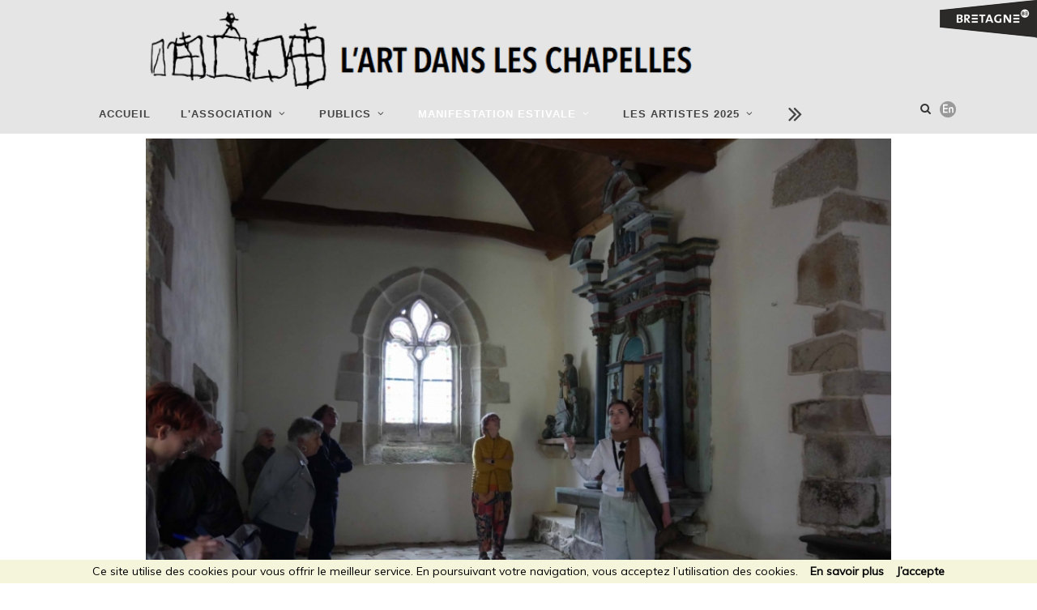

--- FILE ---
content_type: text/html; charset=UTF-8
request_url: http://www.artchapelles.com/manifestation_estivale_LES_RENDEZ_VOUS_DE_L'ETE/465-940-0
body_size: 5827
content:
<!DOCTYPE html PUBLIC "-//W3C//DTD XHTML 1.0 Transitional//EN" "http://www.w3.org/TR/xhtml1/DTD/xhtml1-transitional.dtd">
<html xmlns="http://www.w3.org/1999/xhtml" lang="fr">
<head>
<meta http-equiv="Content-type" content="text/html;charset=iso-8859-1" />
<title>manifestation.estivale Lart dans les chapelles. Art contemporain et patrimoine en Bretagne</title>
<link rel="shortcut icon" type="image/x-icon" href="../images/favicon.ico" />
<meta name="title" content="manifestation.estivale Lart dans les chapelles. Art contemporain et patrimoine en Bretagne " />
<meta name="description" content="LES RENDEZ-VOUS DE L&rsquo;&Eacute;T&Eacute;Si vous souhaitez d&eacute;couvrir les chapelles et les &oelig;uvres de la 34&deg; &eacute;dition, venez faire les visites et ateliers avec Madalen, notre charg&eacute;e des publics.&nbsp; Depuis sa cr&eacute;ation en 1992, L&rsquo;art dans les chapelles&n Chaque �t�, Lart dans les chapelles vous invite � d�couvrir, le long de quatre circuits balis�s, la cr�ation contemporaine et le patrimoine religieux du Centre-Bretagne. Entr�e libre et gratuite." />
<meta name="keywords" content="Art,contemporain,Artiste,Bretagne,Morbihan,Pontivy,Plum�liau,Festival,�t�,circuit,Juillet,Ao�t/aout,Septembre,Visite,Atelier,Gratuit,Patrimoine,Religieux,Famille," />
<meta name="author" content="artchapelle" />
<meta name="copyright" content="artchapelle" />
<meta http-equiv="content-language" content="french" />
<meta http-equiv="content-language" content="fr" />
<meta name="revisit-after" content="10 days" />
<meta name="robots" content="all" />

<!--[if IE]>
<script>
document.createElement("header");
document.createElement("footer");
document.createElement("section");
document.createElement("aside");
document.createElement("nav");
document.createElement("article");
document.createElement("figure");
</script>
<![endif]-->

<!-- Stylesheets
============================================= -->
<link href="https://fonts.googleapis.com/css?family=Muli|Roboto+Condensed" rel="stylesheet">
<link rel="stylesheet" href="../css/bootstrap.css" type="text/css" />
<link rel="stylesheet" href="../style.css" type="text/css" /> 
<link rel="stylesheet" href="../css/dark.css" type="text/css" />
<link rel="stylesheet" href="../css/font-icons.css" type="text/css" />
<link rel="stylesheet" href="../css/animate.css" type="text/css" />
<!--<link rel="stylesheet" href="../css/magnific-popup.css" type="text/css" />-->

<link rel="stylesheet" href="../css/responsive.css" type="text/css" />
<meta name="viewport" content="width=device-width, initial-scale=1" />
<!--[if lt IE 9]>
<script src="http://css3-mediaqueries-js.googlecode.com/svn/trunk/css3-mediaqueries.js"></script>
<![endif]-->



<link rel="stylesheet" href="../css/colors.css" type="text/css" />   
<link rel="stylesheet" href="../stylerepere.css" type="text/css" />
<script src="http://ajax.googleapis.com/ajax/libs/jquery/1.9.0/jquery.min.js" type="text/javascript"></script>
<script src="http://ajax.googleapis.com/ajax/libs/jqueryui/1.9.2/jquery-ui.min.js"></script>


<style>
.tp-video-play-button { display: none !important; }
.tp-caption { white-space: nowrap; }
.entry:after { background-color: transparent !important; }
</style>
</head>
<body class="stretched"  data-loader="2" data-animation-in="fadeIn" data-speed-in="800" data-animation-out="fadeOut" data-speed-out="800" >
	<!-- Document Wrapper
	============================================= -->
	<div id="" class="clearfix" ><!-- 1 -->

		<!-- Header
		============================================= -->
		<header id="header" class="sticky-style-2"  > <!-- 2 -->
              <div id="bretagne" class="fright" >
                    <img src="../images/bretagne.png" alt="artchapelle">
                    </div>

				<div class="clearfix container" > <!-- 3 -->

					<div id="primary-menu-trigger" > 
                    <i class="icon-reorder"></i>
                    </div>

					<!-- Logo
					============================================= -->
					<div id="logo" >
						<a href="../index.php" class="standard-logo" data-dark-logo="../images/logo1.png"><img src="../images/logo1.png" alt="artchapelle"></a>
                        <a href="../index.php" class="retina-logo" data-dark-logo="../images/logo1.png"><img src="../images/logo1.png" alt="artchapelle"></a>
					</div><!-- #logo end -->
              
			</div> <!-- 3 -->
				<div   id="header-wrap"  > <!-- 3 -->
	
					<!-- Primary Navigation
					============================================= -->
					<nav id="primary-menu" class="with-arrows style-2 center" >
						<ul>
						
	<li class=" " >
	<a href="../internet/index.php?numrubrique=466&rubrique=accueil"  class=" ">Accueil</a>
	</li>
	<li class=" " >
	<a href="../internet/index.php?numrubrique=532&rubrique=lassociation" class="" ><div>L'ASSOCIATION</div></a>
	<ul class=""><li >
	<a href="../internet/index.php?numrubrique=532&numsousrubrique=911&rubrique=lassociation_l#039;equipe">L&#039;Equipe</a>
	</li>
	<li >
	<a href="../internet/index.php?numrubrique=532&numsousrubrique=655&rubrique=lassociation_nos.partenaires">Nos partenaires</a>
	</li>
	<li >
	<a href="../internet/index.php?numrubrique=532&numsousrubrique=640&rubrique=lassociation_adherez.a.l#039;association">Adherez a l&#039;association</a>
	</li>
	<li >
	<a href="../internet/index.php?numrubrique=532&numsousrubrique=1038&rubrique=lassociation_recrutement.des.guides.">Recrutement des guides </a>
	</li>
	</ul>
	</li><li class=" " >
	<a href="../internet/index.php?numrubrique=769&rubrique=publics" class="" ><div>PUBLICS</div></a>
	<ul class=""><li >
	<a href="../internet/index.php?numrubrique=769&numsousrubrique=580&rubrique=publics_scolaires">Scolaires</a>
	</li>
	<li >
	<a href="../internet/index.php?numrubrique=769&numsousrubrique=791&rubrique=publics_residences.d#039;artistes">Residences d&#039;artistes</a>
	</li>
	<li >
	<a href="../internet/index.php?numrubrique=769&numsousrubrique=581&rubrique=publics_groupes..entreprises">Groupes / Entreprises</a>
	</li>
	</ul>
	</li><li class="current " >
	<a href="../internet/index.php?numrubrique=465&rubrique=manifestation.estivale" class="current" ><div>MANIFESTATION ESTIVALE</div></a>
	<ul class=""><li >
	<a href="../internet/index.php?numrubrique=465&numsousrubrique=901&rubrique=manifestation.estivale_weekend.de.vernissage">Week-end de vernissage</a>
	</li>
	<li >
	<a href="../internet/index.php?numrubrique=465&numsousrubrique=535&rubrique=manifestation.estivale_points.accueil.amp;.horaires">Points accueil &amp; Horaires</a>
	</li>
	<li >
	<a href="../internet/index.php?numrubrique=465&numsousrubrique=933&rubrique=manifestation.estivale_carte.des.circuits">carte des circuits</a>
	</li>
	<li >
	<a href="../internet/index.php?numrubrique=465&numsousrubrique=940&rubrique=manifestation.estivale_les.rendezvous.de.l#039;ete">LES RENDEZ-VOUS DE L&#039;ETE</a>
	</li>
	<li >
	<a href="../internet/index.php?numrubrique=465&numsousrubrique=1034&rubrique=manifestation.estivale_le.coin.des.enfants.">Le coin des enfants </a>
	</li>
	<li >
	<a href="../internet/index.php?numrubrique=465&numsousrubrique=902&rubrique=manifestation.estivale_ou.manger..ou.dormir..">Ou manger ? ou dormir ? </a>
	</li>
	<li >
	<a href="../internet/index.php?numrubrique=465&numsousrubrique=903&rubrique=manifestation.estivale_sites.culturels.a.decouvrir.">Sites culturels a decouvrir </a>
	</li>
	<li >
	<a href="../internet/index.php?numrubrique=465&numsousrubrique=569&rubrique=manifestation.estivale_les.editions.d#039;art">Les Editions d&#039;art</a>
	</li>
	</ul>
	</li><li class=" " >
	<a href="../internet/index.php?numrubrique=1053&rubrique=les.artistes.2025" class="" ><div>Les artistes 2025</div></a>
	<ul class=""><li >
	<a href="../internet/index.php?numrubrique=1053&numsousrubrique=1054&rubrique=les.artistes.2025_jeremy.liron">jeremy liron</a>
	</li>
	<li >
	<a href="../internet/index.php?numrubrique=1053&numsousrubrique=1055&rubrique=les.artistes.2025_laurence.papouin">Laurence Papouin</a>
	</li>
	<li >
	<a href="../internet/index.php?numrubrique=1053&numsousrubrique=1056&rubrique=les.artistes.2025_gyan.panchal">gyan panchal</a>
	</li>
	<li >
	<a href="../internet/index.php?numrubrique=1053&numsousrubrique=1057&rubrique=les.artistes.2025_nicolas.pilard">nicolas pilard</a>
	</li>
	<li >
	<a href="../internet/index.php?numrubrique=1053&numsousrubrique=1058&rubrique=les.artistes.2025_brankica.zilovic">brankica zilovic</a>
	</li>
	<li >
	<a href="../internet/index.php?numrubrique=1053&numsousrubrique=1059&rubrique=les.artistes.2025_gabrielle.herveet">gabrielle herveet</a>
	</li>
	<li >
	<a href="../internet/index.php?numrubrique=1053&numsousrubrique=1060&rubrique=les.artistes.2025_guillaume.linardosorio">guillaume linard-osorio</a>
	</li>
	<li >
	<a href="../internet/index.php?numrubrique=1053&numsousrubrique=1061&rubrique=les.artistes.2025_michel.gouery">michel gouery</a>
	</li>
	<li >
	<a href="../internet/index.php?numrubrique=1053&numsousrubrique=1062&rubrique=les.artistes.2025_laure.tiberghien">laure tiberghien</a>
	</li>
	<li >
	<a href="../internet/index.php?numrubrique=1053&numsousrubrique=1063&rubrique=les.artistes.2025_diane.benoit.du.rey">diane benoit du rey</a>
	</li>
	<li >
	<a href="../internet/index.php?numrubrique=1053&numsousrubrique=1064&rubrique=les.artistes.2025_marie.bette">marie bette</a>
	</li>
	<li >
	<a href="../internet/index.php?numrubrique=1053&numsousrubrique=1065&rubrique=les.artistes.2025_lucy.kerr.usa">lucy kerr (USA)</a>
	</li>
	</ul>
	</li>	
</ul>

		<ul>
		<li>
		<a href="#">
		<i style="font-size:30px;" class="icon-double-angle-right"></i></a>
		<ul>
		
		<li class="  ">
		<a href="../internet/index.php?numrubrique=484&rubrique=nous.soutenir" class=''>NOUS SOUTENIR</a>
		</li>
		
		<li class="  ">
		<a href="../internet/index.php?numrubrique=1066&rubrique=rubrique" class=''>Rubrique</a>
		</li>
		</ul></li></ul>	
						


                                                <div class="fright" id="langue">
                        						<!-- Top Search
						============================================= -->
						<div id="top-search" class="fleft">
							<a href="#" id="top-search-trigger"><i class="icon-search3"></i><i class="icon-line-cross"></i></a>
						<form action="../internet/index.php" method="get" >
							<div class="clearfix container"><input type="text" name="rechercher" class="form-control" value="" placeholder="mot + entr&eacute;e" style="font-size:20px;"></div>
							</form>
              
						</div>
                        <!-- #top-search end -->
                    <a href="../internet/index.php?langue=english" id="langue"><img src="../images/en.png"></a>						
						
						
						</div>

					</nav><!-- #primary-menu end -->

     </div> <!-- 3 -->

</header> <!-- 2 --> <!-- #header end -->	<!-- Page Title
	============================================= -->
	<section id="page-title" >
	
	<div class="container clearfix " ><header id='hautrubrique'> 
	<article style='text-align:center; margin-bottom:20px;'>
			<img src="../photos/visites_commentees_2.jpg"  alt="LES RENDEZ-VOUS DE L'ETE manifestation.estivale Lart dans les chapelles. Art contemporain et patrimoine en Bretagne" >
			</article>
			
		<article><h2>
		<p><span style="font-size: 18pt;">LES RENDEZ-VOUS DE L&rsquo;&Eacute;T&Eacute;<br />Si vous souhaitez d&eacute;couvrir les chapelles et les &oelig;uvres de la 34&deg; &eacute;dition, venez faire les visites et ateliers avec Madalen, notre charg&eacute;e des publics.&nbsp;<span style="font-size: 12pt;"><span style="color: #000000; font-size: 14pt;"><span style="background-color: #ffffff;"><br /></span></span></span><br /></span></p>
		</h2></article>
		
		</div>
	
	</section><!-- #page-title end -->

<!-- Content
============================================= -->
<section id="content" >
	<div class="content-wrap" style='margin-top:-50px;'>
		<div class="container clearfix" >

<!-- Posts
============================================= -->



<div id='posts' class='post-grid grid-container post-masonry grid-2 clearfix noborder'><div class="entry clearfix  reductionbasarticle " ><div class='entry-title titre'><h2>Les visites commentees </h2></div>
	
	
	
	
	<div class='entry-content nobottomborder '><p><span style="color: #000000;"><span style="font-size: 12pt;"><strong><span style="font-size: 18pt; background-color: #ffffff; color: #3366ff;"><span style="color: #008080; font-size: 14pt;">Les &eacute;chapp&eacute;es du jeudi&nbsp;</span><em><br /></em></span></strong></span></span><span style="font-family: AvenirNext LT Pro Regular, sans-serif; font-size: 14pt;"><span style="font-size: 12pt;">Visites th&eacute;matiques comment&eacute;es<br />A travers les visites de plusieurs chapelles, d&eacute;couvrez les enjeux artistiques dans le dialogue entre patrimoine et pratique contemporaine.<span style="color: #000000;">&nbsp;<strong><span style="background-color: #ffffff;">En juillet et ao&ucirc;t chaque jeudi</span></strong><span style="background-color: #ffffff;"><strong> de 14h &agrave; 17h</strong>.</span></span></span> <span style="font-size: 12pt;">D&eacute;part du point accueil les Bains-Douche.</span> <br /></span></p>
<p style="margin-bottom: 0cm;"><span style="font-family: AvenirNext LT Pro Regular, sans-serif; font-size: 12pt; color: #000000;"><em><strong>En juillet : les 17,24 et 31<br />En ao&ucirc;t : les 7,14, 21 et 28&nbsp;<br /></strong></em></span><span style="font-size: 12pt;"><span style="font-size: 18pt; background-color: #ffffff; color: #3366ff;"><span style="font-size: 10pt; color: #000000;"><span style="background-color: #ffffff;"><br />Tarif plein :5</span><span style="background-color: #ffffff;">&euro;/Tarif r&eacute;duit :3&euro;/Gratuit pour les moins de 12 ans.</span></span><span style="color: #000000;"><br /></span></span><span style="color: #000000;"><span style="font-size: 18pt; background-color: #ffffff;"><span style="font-size: 10pt;">&bull; R&eacute;servation imp&eacute;rative avant la veille 16h.</span></span><span style="font-size: 18pt; background-color: #ffffff;"><br /><span style="font-size: 10pt;">&bull;Pour les visites de groupes avec la charg&eacute;e des publics de L&rsquo;art dans les chapelles, </span><span style="font-size: 10pt;">merci de nous contacter.</span><br /><span style="font-size: 10pt;">R&eacute;servation/contact : mediation@artchapelles.com / 02 97 27 97 31</span></span></span></span></p>
<p><span style="font-size: 12pt;"><strong><span style="font-size: 18pt; background-color: #ffffff; color: #3366ff;"><em><br /></em></span></strong><span style="font-size: 18pt; background-color: #ffffff; color: #3366ff;"><span style="font-size: 12pt; color: #000000;"><span style="background-color: #ffffff;"><br /></span></span></span></span></p>
<p>&nbsp;</p>
<p>&nbsp;</p>
<p>&nbsp;</p>
<p><span style="color: #000000;"><span style="font-size: 12pt;"><strong><span style="font-size: 18pt; background-color: #ffffff; color: #3366ff;"><em><br /><br /></em></span></strong></span></span></p>
<p>&nbsp;</p>
<p class="western" style="margin-right: -0.02cm; margin-bottom: 0cm;">&nbsp;</p>
<p>&nbsp;</p>
<p style="text-align: left;" align="right"><span style="font-size: 12pt;"><span style="font-family: Avenir Next LT Pro, Avenir Next LT Pro, sans-serif;">&nbsp;</span></span></p>
<p>&nbsp;</p>
	</div>
	
		</div><!-- fin #posts  -->
<div class="entry clearfix  reductionbasarticle " ><div class='entry-title titre'><h2>Les visites + ateliers </h2></div>
	
	
	
	
	<div class='entry-content nobottomborder '><p style="margin-bottom: 0cm;"><span style="color: #000000;"><span style="font-size: 12pt;"><strong><span style="font-size: 18pt; background-color: #ffffff; color: #3366ff;"><span style="color: #008080; font-size: 14pt;">Visites + Ateliers<br /><br /></span></span></strong><strong><em><span style="font-family: AvenirNext LT Pro Regular, sans-serif;">&laquo;&nbsp;Moi aussi je peux le faire&nbsp;!&nbsp;&raquo;<br /></span></em></strong></span></span><span style="color: #000000; font-size: 12pt;"><span style="font-family: AvenirNext LT Pro Regular, sans-serif; color: #333333;">Visite d'une chapelle,&nbsp; s</span><span style="font-family: AvenirNext LT Pro Regular, sans-serif;"><span style="color: #333333;">uivi d'un atelier de pratique artistique</span>.<strong> <br /><span style="background-color: #ffffff;">En juillet et ao&ucirc;t chaque mercredi de 14h &agrave; 16h<br /><br /></span></strong></span></span><span style="color: #000000; font-size: 12pt;"><span style="font-family: AvenirNext LT Pro Regular, sans-serif; color: #333333;">A travers cette expression courante</span><strong><em><span style="font-family: AvenirNext LT Pro Regular, sans-serif;"> &laquo;&nbsp;Moi aussi je peux le faire&nbsp;!&nbsp;&raquo; </span></em></strong><span style="color: #333333;"><span style="font-family: AvenirNext LT Pro Regular, sans-serif;">entendue au d&eacute;tour d'exposition venez en toute &laquo;&nbsp;d&eacute;complexion&nbsp;&raquo; vous r&eacute;concilier avec l'art contemporain.<br /></span><span style="font-family: AvenirNext LT Pro Regular, sans-serif;">La visite s'organise par une premi&egrave;re d&eacute;couverte d'une &oelig;uvre pr&eacute;sente dans l'une des chapelles du parcours lors d'une discussion avec la charg&eacute;e des publics de l'association. Puis l'exploration se poursuit par un atelier de pratique dans un cadre privil&eacute;gi&eacute;.</span> </span></span><span style="font-family: AvenirNext LT Pro Regular, sans-serif;"><span style="color: #333333; font-size: 12pt;">En famille, en groupe, ou bien en solitaire une nouvelle approche de l'art contemporain pour les ind&eacute;cis qui souhaitent le temps d'un apr&egrave;s-midi se mettre dans la peau d'un artiste d'aujourd'hui et en comprendre les enjeux.<br /></span><br /><span style="color: #000000; font-size: 12pt;"><strong>En juillet : les 16, 23 et 30<br />En ao&ucirc;t : les 6, 13, 20 et 28<br /><br /></strong></span></span><span style="font-size: 12pt;"><span style="font-size: 18pt; background-color: #ffffff; color: #3366ff;"><span style="font-size: 10pt; color: #000000;"><span style="background-color: #ffffff;">Tarif plein :5</span><span style="background-color: #ffffff;">&euro;/Tarif r&eacute;duit :3&euro;/Gratuit pour les moins de 12 ans.</span></span><span style="color: #000000;"><br /></span></span><span style="color: #000000;"><span style="font-size: 18pt; background-color: #ffffff;"><span style="font-size: 10pt;">&bull; R&eacute;servation imp&eacute;rative avant la veille 16h.</span></span><span style="font-size: 18pt; background-color: #ffffff;"><br /><span style="font-size: 10pt;">&bull; Pour les visites de groupes avec la charg&eacute;e des publics de L&rsquo;art dans les chapelles, </span><span style="font-size: 10pt;">merci de nous contacter.</span><br /><span style="font-size: 10pt;">R&eacute;servation/contact : mediation@artchapelles.com / 02 97 27 97 31</span></span></span></span></p>
	</div>
	
		</div><!-- fin #posts  -->
		</div><!-- #posts end -->
        </div></div></section><!-- #content end -->

		<!-- Footer
		============================================= 
<div id="fb-root"></div>
<script>(function(d, s, id) {
  var js, fjs = d.getElementsByTagName(s)[0];
  if (d.getElementById(id)) return;
  js = d.createElement(s); js.id = id;
  js.src = "//connect.facebook.net/fr_FR/sdk.js#xfbml=1&version=v2.10";
  fjs.parentNode.insertBefore(js, fjs);
}(document, 'script', 'facebook-jssdk'));</script>--> 
     		<!-- Footer
		============================================= -->
		<footer id="footer"  >

			<div class="container" >

				<!-- Footer Widgets
				============================================= -->
				<div class="footer-widgets-wrap clearfix" >

					<div class="col_half" > <!--1ere colonne -->
<div class="widget clearfix " ><p><br/>

                        <div class="clearfix" style="margin:-60px;">
<iframe frameborder="0" scrolling="no" marginheight="0" marginwidth="0" src="https://app.mailjet.com/widget/iframe/1YB9/5u0" width="100%" height="516"></iframe>                   </div>
</p>
</div>                    </div> <!--fin 1ere colonne -->
                    
					
			<div class="col_half col_last" ><!--3eme colonne -->
            						

              
			
						
            <div  class="fright" >
            <div id="iconsocial" style="margin-top:50px; margin-bottom:250px;">
                      	<a href="https://www.facebook.com/artchapelles" class="social-icon si-rounded si-dark si-facebook" target="_blank">
								<i class="icon-facebook"></i>
								<i class="icon-facebook"></i>
							</a>

						<a href="https://twitter.com/artchapelles" class="social-icon si-rounded si-dark si-twitter" target="_blank">
								<i class="icon-twitter"></i>
								<i class="icon-twitter"></i>
							</a></div>
<div id="liensbas" >
            <a href="../internet/index.php?numrubrique=468" >Contact</a><br />

            <a href="../internet/index.php?numrubrique=475" >Espace presse</a><br />

            <a href="../internet/index.php?numrubrique=532&numsousrubrique=904" >Mentions L&eacute;gales</a><br />

<p><a href="../articles/saisielogin.php?numrubrique=465&numsousrubrique=940&numarticle=0" target='_top'><i class='icon-stack'></i> adm</a></p>              </div>
</div>
					</div><!--2eme colonne -->

				</div><!-- .footer-widgets-wrap end -->

			</div>

			

		</footer><!-- #footer end -->

	</div><!-- #wrapper end --> <!-- 1 -->

	<!-- Go To Top
	============================================= -->
	<div id="gotoTop" class="icon-angle-up"></div>
     
    
	<!-- External JavaScripts
	============================================= -->


	<script type="text/javascript" src="../js/plugins.js"></script>

	<!-- Footer Scripts
	============================================= -->
	<script type="text/javascript" src="../js/functions.js"></script>


<script src="http://artchapelles.com/cookiechoices.js"></script><script>document.addEventListener('DOMContentLoaded', function(event){cookieChoices.showCookieConsentBar('Ce site utilise des cookies pour vous offrir le meilleur service. En poursuivant votre navigation, vous acceptez l’utilisation des cookies.', 'J’accepte', 'En savoir plus', 'http://artchapelles.com/lassociation_Mentions_lgales/532-904-0');});</script>


    	<script type="text/javascript">
var gaJsHost = (("https:" == document.location.protocol) ? "https://ssl." : "http://www.");
document.write(unescape("%3Cscript src='" + gaJsHost + "google-analytics.com/ga.js' type='text/javascript'%3E%3C/script%3E"));
</script>
<script type="text/javascript">
try {
var pageTracker = _gat._getTracker("UA-3556913-41");
pageTracker._trackPageview();
} catch(err) {}</script></body>
</html>

--- FILE ---
content_type: text/css
request_url: http://www.artchapelles.com/stylerepere.css
body_size: 1021
content:
body {
font-family: 'Muli', sans-serif;
}
h1, h2, h3 {
	font-size:12px;
	font-style:normal;
	font-weight:normal;
	font-family: 'Muli', sans-serif;
	
}
@media (min-width: 1200px) {
	.container { max-width: 950px; }
}
/* hauteur bandeau logo*/
#header.sticky-style-2 { 
background-color:#e5e5e5;
 } 
 	
header-wrap {

}
 img { 

 }
.imagette {
	max-width:100%;
	
}
#logo img {
	text-align:center;
	margin-top:10px;
}
#bretagne img{
	margin-right:0px;
	top : 20px;
}
#top-search a {
	margin-top:-21px;
	margin-right:10px;
	padding:0;
}
#top-search form {
margin-top:0px;
font-size:12px !important;

}
#top-search form input::-webkit-input-placeholder {
	font-size:15px;
	text-align:left !important;
}
	#top-search-trigger { /* loupe */
		margin-top:20px;
	}
#fichier {
	width:130px;
	height:130px;
}
#langue {
	margin-right:50px;
	margin-top:15px;
}
/* haut de rubrique */
#page-title {
	background-color: transparent;
	padding:0;
	margin-bottom:10px;
	margin-top:10px;
	border:none !important;
	text-align:left;
}
.content-wrap {

}
/* menu haut */
#primary-menu.style-2 {
	border:none !important;
background-color:#e5e5e5 !important;
}
#primary-menu ul li > a {
	padding-top:20px;
	padding-right:20px;
	padding-bottom:7px;	}
#primary-menu ul li > a:hover {
	color:#fff;
}
.current {
	color: #fff !important;
/*	text-shadow: 2px 2px 10px #000;*/
	}
/* sousmenu haut */
#primary-menu ul ul li > a {
font-family: 'Roboto Condensed', sans-serif;
background-color:#FFF;
margin-top:0px;
text-shadow: none !important;
}
#primary-menu ul ul:not(.mega-menu-column),
#primary-menu ul li .mega-menu-content {

}

#vousetesici { 
margin-bottom:20px;
}
.petit {
font-size:8px !important;
}
.petitmenu {
font-size:12px !important;
margin-bottom:-5px !important;
padding-top:0px !important;
padding-bottom:0px !important;
}
a 	{
font-weight: bold;
/*text-decoration: underline;
color:#F00;*/
}
a:hover {
color: 	#666;
}
#footer {
background-color:#e5e5e5; border:none; 
}
.footer-widgets-wrap {
	margin:0 !important;
	padding:0 !important;
}
#gotoTop {
bottom: 60px !important;
}
#liensbas {
	margin:0;
	padding:0;
	text-align:right;
	font-size:15px;
	margin-top:100px
}
@media (max-width: 1200px) {
	
	#logo img {
		margin-top:0px !important;
	}	
}
@media (max-width: 992px) {
	#header.sticky-style-2 { 
 height:100px !important;
 } 
#primary-menu ul li > a {
	background-color: #ffffff;
}
#primary-menu ul li > a:hover {
	color:#fff;
}
	#primary-menu-trigger {
		margin-left:-15px;
		font-size:24px;
	}
	#logo img {
	margin-top:-17px;
		margin-left:20px;
		margin-bottom:0px;
		width:300px;
		height:auto;
	}	
	#bretagne img {
		height:40px !important;
	}	
	#top-search form {
		padding: 0px 0px;
		margin-top: -60px;
	}
	#top-search a {
	}

	#langue {
		visibility:hidden;
		margin:10px;
		margin-top:-40px;
	}
	#liensbas {
	text-align:right;
	font-size:15px;
	margin-top:-50px;
}
}
